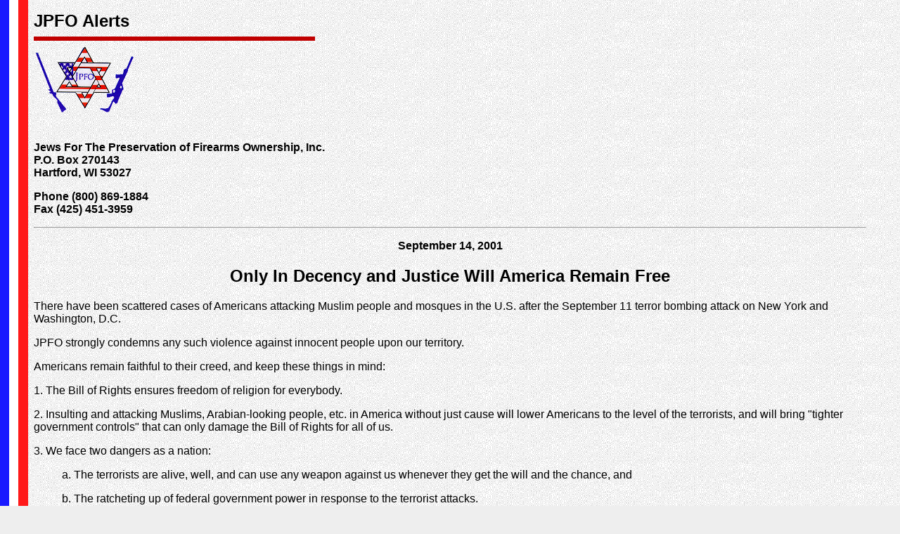

--- FILE ---
content_type: text/html; charset=UTF-8
request_url: http://media18.jpfo.org/alerts/alert20010914.htm
body_size: 2899
content:
<!DOCTYPE HTML PUBLIC "-//W3C//DTD HTML 4.0//EN">
<HTML LANG="EN">
<HEAD>
<TITLE>JPFO Alerts</TITLE>
<META NAME="description" CONTENT="Only In Decency and Justice Will America Remain Free">
<META NAME="keywords" CONTENT="freedom, liberty, Bill of Rights, Right to Keep and Bear Arms, Second Amendment, 2nd Amendment, justice">
<META NAME="resource-type" CONTENT="document">
<META NAME="distribution" CONTENT="global">
<meta name="MSSmartTagsPreventParsing" content="TRUE"> 
</HEAD>

<BODY BACKGROUND="../images02/edge_redwhiteblueparch-039a.gif" BGCOLOR="#EEEEEE" TEXT="#000000" LINK="#0033FF" VLINK="#FF0000" ALINK="#FF0000">
<BLOCKQUOTE>

<FONT FACE="Arial", "Helvetica", ",",",",",",",",",",",",",","Verdana">

<B><FONT SIZE=+2>JPFO Alerts</FONT></B>

<BR>
  <IMG SRC="../images02/red-line500x6.gif" WIDTH="400" HEIGHT="6"> <a href="../index.htm"><BR>
  <IMG SRC="../images02/jpfoUSA.gif" WIDTH="145" HEIGHT="101" ALT="JPFO Logo" border=0></a> 
  <P><BR><B>Jews For The Preservation of Firearms Ownership, Inc.
<BR>P.O. Box 270143
<BR>Hartford, WI 53027</B>
 
<P><B>Phone (800) 869-1884
<BR>Fax (425) 451-3959</B>
 
<P><HR>

<P><CENTER><B>September 14, 2001</B>

<P><H2>Only In Decency and Justice Will America Remain Free</H2></center>

<p>There have been scattered cases of Americans attacking Muslim 
people and mosques in the U.S. after the September 11 terror 
bombing attack on New York and Washington, D.C.

<p>JPFO strongly condemns any such violence against innocent people
upon our territory.

<p>Americans remain faithful to their creed, and keep these things
in mind:

<p>1. The Bill of Rights ensures freedom of religion for everybody.

<p>2. Insulting and attacking Muslims, Arabian-looking people, etc.
in America without just cause will lower Americans to the level 
of the terrorists, and will bring "tighter government controls"
that can only damage the Bill of Rights for all of us.

<p>3. We face two dangers as a nation:
<blockquote>
<p>a. The terrorists are alive, well, and can use any weapon 
   against us whenever they get the will and the chance, and

<p>b. The ratcheting up of federal government power in response to
   the terrorist attacks.
</blockquote>

<p>On the first point, JPFO hopes that President Bush and the 
federal government will do their Constitutional duty to defend
America by whatever means necessary against the foreign 
aggressors.

<p>On the second point, we must realize that the socialism that 
FDR imposed on the U.S. because of the "emergency" of the 
Depression and then World War II has never been repealed.  If 
we allow America to become a different and less free country 
because of our anger at the terrorist attack, then we will 
likely never get our liberties back.

<p>Fellow Americans and visitors, who might be Muslim or from the
Middle East, are not our enemies.  Only the evil ideas and evil
people endanger our lives and our liberties.

<p>We recall that because of the "emergency" of war against 
Imperial Japan, our fellow American citizens of Japanese 
ancestry were rounded up and interned for months and years. 
The relocation of the Japanese (and Germans and Italian 
citizens in smaller numbers) was not proved necessary at the 
time, and history has shown it was a huge injustice.

<p>We must not even approach that kind of unjust and unconstitutional
behavior as a nation again.

<p>JPFO calls upon all Americans to uphold the highest standards 
of decency toward all innocent persons on our soil.  It's vital
that America remains both a decent and just nation, and also a 
free nation.

<p>We remain free when we hold dear the words and the principles 
of the Bill of Rights ... and not trade those rights for 
temporary security ... and not deny those rights to anyone in 
America.

<p>The Liberty Crew
<br>JPFO

<P><BR><HR>
  <B><SMALL>Are you a member of JPFO?</small></B><SMALL> See <A HREF="../filegen-a-m/member.htm">http://www.jpfo.org/member.htm</A> 
  for information, forms, and links you can use to become a member! <BR>
  <B>A New Special Offer: </B>If you join JPFO (or renew your membership) for 
  a <B>Two-Year</B> period, we will send you a free JPFO Logo lapel pin, or a 
  Bill of Rights Day lapel pin. <A HREF="../filegen-a-m/member.htm">See the pins!</A> 
  <BR>
  <B>Life Membership:</B> $500 or $41.67/month for 12 months.</SMALL>
<HR>
  <SMALL>Check out the Bill of Rights Pistol <A HREF="../filegen-n-z/pistol.htm">http://www.jpfo.org/pistol.htm</A></SMALL> 
  <HR>
  <SMALL>See our special on the <B>Photon Micro-Light II Personal Flashlight:</B> 
  <A HREF="../filegen-n-z/store.htm">http://www.jpfo.org/store.htm</A></SMALL> 
  <HR>
  <SMALL>4-cents per minute long distance <A HREF="../filegen-a-m/helpjpfo.htm">http://www.jpfo.org/helpjpfo.htm</A></SMALL> 
  <HR>
Copyright 2001 JPFO, Inc. and the Authors. Permission is granted to reproduce 
this alert in full, so long as the JPFO contact information is included.
<HR>
  <B>JPFO ALERTS</B> is provided as a free service to the Internet Community. 
  If you wish to help support this service, consider <A HREF="../filegen-a-m/member.htm">joining 
  JPFO!</A> $20/year (no, you don't have to be Jewish!) 
  <P>To <B>subscribe</B> to JPFO Alerts: send a blank e-mail to:

<P>&nbsp;&nbsp;&nbsp;&nbsp;&nbsp;<A HREF="mailto:jpfo_alerts-subscribe@topica.com">jpfo_alerts-subscribe@topica.com</A>

<P>To <B>Un-subscribe</B> to JPFO Alerts: send a blank e-mail to:

<P>&nbsp;&nbsp;&nbsp;&nbsp;&nbsp;<A HREF="mailto:jpfo_alerts-unsubscribe@topica.com">jpfo_alerts-unsubscribe@topica.com</A>

<P>To <B>change</B> your subscription address:
<BLOCKQUOTE>
<P>send an message to the <B>Un-Subscribe</B> address from your <B>OLD</B> e-mail address, 

<P>and send a <B>Subscribe</B> message from the <B>NEW</B> e-mail address.
</BLOCKQUOTE>

<P>For <B>Subscribe</B> messages, respond to the confirmation message you 
will get back from Topica.com.

<P><HR>
  <SMALL>[ <A HREF="../index.htm">JPFO Home</A> &nbsp;&gt;&nbsp; <A HREF="../alerts.htm">Alerts</A> 
  &nbsp;&gt;&nbsp; Only In Decency and Justice Will America Remain Free ]</SMALL> 
  <HR>
<SMALL>&copy; 2001 JPFO &lt; <A HREF="mailto:webmaster@jpfo.org">webmaster@jpfo.org</A> &gt; </SMALL>

</font></BLOCKQUOTE>

</BODY>
</HTML>

